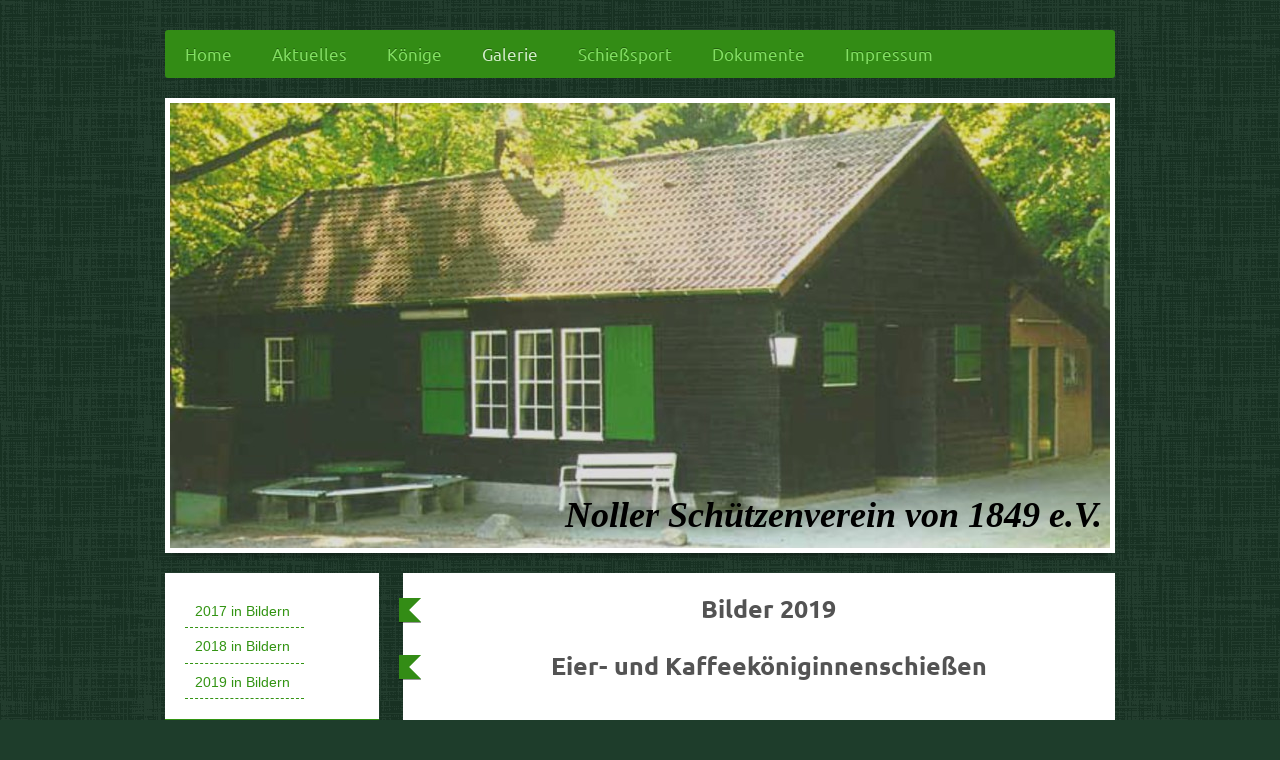

--- FILE ---
content_type: text/html; charset=UTF-8
request_url: https://www.noller-schuetzenverein.de/galerie/2019-in-bildern/
body_size: 7299
content:
<!DOCTYPE html>
<html lang="de"  ><head prefix="og: http://ogp.me/ns# fb: http://ogp.me/ns/fb# business: http://ogp.me/ns/business#">
    <meta http-equiv="Content-Type" content="text/html; charset=utf-8"/>
    <meta name="generator" content="IONOS MyWebsite"/>
        
    <link rel="dns-prefetch" href="//cdn.website-start.de/"/>
    <link rel="dns-prefetch" href="//120.mod.mywebsite-editor.com"/>
    <link rel="dns-prefetch" href="https://120.sb.mywebsite-editor.com/"/>
    <link rel="shortcut icon" href="https://www.noller-schuetzenverein.de/s/misc/favicon.png?1550680932"/>
        <link rel="apple-touch-icon" href="https://www.noller-schuetzenverein.de/s/misc/touchicon.png?1504548270"/>
        <title>Noller SV - Alles rund um den Noller Schützenverein - 2019 in Bildern</title>
    <style type="text/css">@media screen and (max-device-width: 1024px) {.diyw a.switchViewWeb {display: inline !important;}}</style>
    
    <meta name="viewport" content="width=device-width, initial-scale=1, maximum-scale=1, minimal-ui"/>

<meta name="format-detection" content="telephone=no"/>
        <meta name="keywords" content="Nolle, Schützenverein, Schützenfest, schießen, Sportschütze, Noller Schützenfest, Bergfest, Schützen, Dissen, Rechenberg,"/>
            <meta name="description" content="Neue Seite"/>
            <meta name="robots" content="index,follow"/>
        <link href="//cdn.website-start.de/templates/2052/style.css?1763478093678" rel="stylesheet" type="text/css"/>
    <link href="https://www.noller-schuetzenverein.de/s/style/theming.css?1769266894" rel="stylesheet" type="text/css"/>
    <link href="//cdn.website-start.de/app/cdn/min/group/web.css?1763478093678" rel="stylesheet" type="text/css"/>
<link href="//cdn.website-start.de/app/cdn/min/moduleserver/css/de_DE/common,shoppingbasket?1763478093678" rel="stylesheet" type="text/css"/>
    <link href="//cdn.website-start.de/app/cdn/min/group/mobilenavigation.css?1763478093678" rel="stylesheet" type="text/css"/>
    <link href="https://120.sb.mywebsite-editor.com/app/logstate2-css.php?site=763031065&amp;t=1769464944" rel="stylesheet" type="text/css"/>

<script type="text/javascript">
    /* <![CDATA[ */
var stagingMode = '';
    /* ]]> */
</script>
<script src="https://120.sb.mywebsite-editor.com/app/logstate-js.php?site=763031065&amp;t=1769464944"></script>

    <link href="//cdn.website-start.de/templates/2052/print.css?1763478093678" rel="stylesheet" media="print" type="text/css"/>
    <script type="text/javascript">
    /* <![CDATA[ */
    var systemurl = 'https://120.sb.mywebsite-editor.com/';
    var webPath = '/';
    var proxyName = '';
    var webServerName = 'www.noller-schuetzenverein.de';
    var sslServerUrl = 'https://www.noller-schuetzenverein.de';
    var nonSslServerUrl = 'http://www.noller-schuetzenverein.de';
    var webserverProtocol = 'http://';
    var nghScriptsUrlPrefix = '//120.mod.mywebsite-editor.com';
    var sessionNamespace = 'DIY_SB';
    var jimdoData = {
        cdnUrl:  '//cdn.website-start.de/',
        messages: {
            lightBox: {
    image : 'Bild',
    of: 'von'
}

        },
        isTrial: 0,
        pageId: 360615    };
    var script_basisID = "763031065";

    diy = window.diy || {};
    diy.web = diy.web || {};

        diy.web.jsBaseUrl = "//cdn.website-start.de/s/build/";

    diy.context = diy.context || {};
    diy.context.type = diy.context.type || 'web';
    /* ]]> */
</script>

<script type="text/javascript" src="//cdn.website-start.de/app/cdn/min/group/web.js?1763478093678" crossorigin="anonymous"></script><script type="text/javascript" src="//cdn.website-start.de/s/build/web.bundle.js?1763478093678" crossorigin="anonymous"></script><script type="text/javascript" src="//cdn.website-start.de/app/cdn/min/group/mobilenavigation.js?1763478093678" crossorigin="anonymous"></script><script src="//cdn.website-start.de/app/cdn/min/moduleserver/js/de_DE/common,shoppingbasket?1763478093678"></script>
<script type="text/javascript" src="https://cdn.website-start.de/proxy/apps/static/resource/dependencies/"></script><script type="text/javascript">
                    if (typeof require !== 'undefined') {
                        require.config({
                            waitSeconds : 10,
                            baseUrl : 'https://cdn.website-start.de/proxy/apps/static/js/'
                        });
                    }
                </script><script type="text/javascript" src="//cdn.website-start.de/app/cdn/min/group/pfcsupport.js?1763478093678" crossorigin="anonymous"></script>    <meta property="og:type" content="business.business"/>
    <meta property="og:url" content="https://www.noller-schuetzenverein.de/galerie/2019-in-bildern/"/>
    <meta property="og:title" content="Noller SV - Alles rund um den Noller Schützenverein - 2019 in Bildern"/>
            <meta property="og:description" content="Neue Seite"/>
                <meta property="og:image" content="https://www.noller-schuetzenverein.de/s/misc/logo.png?t=1769464943"/>
        <meta property="business:contact_data:country_name" content="Deutschland"/>
    <meta property="business:contact_data:street_address" content="Waldstr. 139"/>
    <meta property="business:contact_data:locality" content="Dissen am Teutoburger Wald"/>
    
    <meta property="business:contact_data:email" content="mirco.fricke@yahoo.com"/>
    <meta property="business:contact_data:postal_code" content="49201"/>
    <meta property="business:contact_data:phone_number" content=" 542181345"/>
    
    
</head>


<body class="body   cc-pagemode-default diyfeSidebarLeft diy-market-de_DE" data-pageid="360615" id="page-360615">
    
    <div class="diyw">
        <div class="diyweb">
	<div class="diyfeMobileNav">
		
<nav id="diyfeMobileNav" class="diyfeCA diyfeCA2" role="navigation">
    <a title="Navigation aufklappen/zuklappen">Navigation aufklappen/zuklappen</a>
    <ul class="mainNav1"><li class=" hasSubNavigation"><a data-page-id="178888" href="https://www.noller-schuetzenverein.de/" class=" level_1"><span>Home</span></a><span class="diyfeDropDownSubOpener">&nbsp;</span><div class="diyfeDropDownSubList diyfeCA diyfeCA3"><ul class="mainNav2"><li class=" hasSubNavigation"><a data-page-id="178889" href="https://www.noller-schuetzenverein.de/termine/" class=" level_2"><span>Termine</span></a></li><li class=" hasSubNavigation"><a data-page-id="392257" href="https://www.noller-schuetzenverein.de/schützenfest-2024/" class=" level_2"><span>Schützenfest 2024</span></a><span class="diyfeDropDownSubOpener">&nbsp;</span><div class="diyfeDropDownSubList diyfeCA diyfeCA3"><ul class="mainNav3"><li class=" hasSubNavigation"><a data-page-id="392261" href="https://www.noller-schuetzenverein.de/schützenfest-2024/kinderfest-2024/" class=" level_3"><span>Kinderfest 2024</span></a></li><li class=" hasSubNavigation"><a data-page-id="392262" href="https://www.noller-schuetzenverein.de/schützenfest-2024/5-noller-bergspiele/" class=" level_3"><span>5. Noller Bergspiele</span></a></li><li class=" hasSubNavigation"><a data-page-id="392263" href="https://www.noller-schuetzenverein.de/schützenfest-2024/schützenfest/" class=" level_3"><span>Schützenfest</span></a></li><li class=" hasSubNavigation"><a data-page-id="392260" href="https://www.noller-schuetzenverein.de/schützenfest-2024/67-kreisschützenfest/" class=" level_3"><span>67. Kreisschützenfest</span></a></li></ul></div></li></ul></div></li><li class=" hasSubNavigation"><a data-page-id="394530" href="https://www.noller-schuetzenverein.de/aktuelles/" class=" level_1"><span>Aktuelles</span></a><span class="diyfeDropDownSubOpener">&nbsp;</span><div class="diyfeDropDownSubList diyfeCA diyfeCA3"><ul class="mainNav2"><li class=" hasSubNavigation"><a data-page-id="179084" href="https://www.noller-schuetzenverein.de/aktuelles/das-jahr-2017/" class=" level_2"><span>Das Jahr 2017</span></a></li><li class=" hasSubNavigation"><a data-page-id="345291" href="https://www.noller-schuetzenverein.de/aktuelles/das-jahr-2018/" class=" level_2"><span>Das Jahr 2018</span></a></li><li class=" hasSubNavigation"><a data-page-id="364195" href="https://www.noller-schuetzenverein.de/aktuelles/das-jahr-2019/" class=" level_2"><span>Das Jahr 2019</span></a></li><li class=" hasSubNavigation"><a data-page-id="371199" href="https://www.noller-schuetzenverein.de/aktuelles/das-jahr-2020-21/" class=" level_2"><span>Das Jahr 2020/21</span></a></li><li class=" hasSubNavigation"><a data-page-id="386348" href="https://www.noller-schuetzenverein.de/aktuelles/das-jahr-2022/" class=" level_2"><span>Das Jahr 2022</span></a></li><li class=" hasSubNavigation"><a data-page-id="389091" href="https://www.noller-schuetzenverein.de/aktuelles/das-jahr-2023/" class=" level_2"><span>Das Jahr 2023</span></a></li><li class=" hasSubNavigation"><a data-page-id="392669" href="https://www.noller-schuetzenverein.de/aktuelles/das-jahr-2024/" class=" level_2"><span>Das Jahr 2024</span></a></li></ul></div></li><li class=" hasSubNavigation"><a data-page-id="179085" href="https://www.noller-schuetzenverein.de/könige/" class=" level_1"><span>Könige</span></a><span class="diyfeDropDownSubOpener">&nbsp;</span><div class="diyfeDropDownSubList diyfeCA diyfeCA3"><ul class="mainNav2"><li class=" hasSubNavigation"><a data-page-id="199967" href="https://www.noller-schuetzenverein.de/könige/könige/" class=" level_2"><span>Könige</span></a><span class="diyfeDropDownSubOpener">&nbsp;</span><div class="diyfeDropDownSubList diyfeCA diyfeCA3"><ul class="mainNav3"><li class=" hasSubNavigation"><a data-page-id="334225" href="https://www.noller-schuetzenverein.de/könige/könige/1849-1960/" class=" level_3"><span>1849 - 1960</span></a></li><li class=" hasSubNavigation"><a data-page-id="362940" href="https://www.noller-schuetzenverein.de/könige/könige/1961-2000/" class=" level_3"><span>1961 - 2000</span></a></li><li class=" hasSubNavigation"><a data-page-id="362946" href="https://www.noller-schuetzenverein.de/könige/könige/2001-heute/" class=" level_3"><span>2001 - heute</span></a></li></ul></div></li><li class=" hasSubNavigation"><a data-page-id="199968" href="https://www.noller-schuetzenverein.de/könige/kinderkönige/" class=" level_2"><span>Kinderkönige</span></a><span class="diyfeDropDownSubOpener">&nbsp;</span><div class="diyfeDropDownSubList diyfeCA diyfeCA3"><ul class="mainNav3"><li class=" hasSubNavigation"><a data-page-id="367404" href="https://www.noller-schuetzenverein.de/könige/kinderkönige/1961-2000/" class=" level_3"><span>1961 - 2000</span></a></li><li class=" hasSubNavigation"><a data-page-id="367402" href="https://www.noller-schuetzenverein.de/könige/kinderkönige/2001-heute/" class=" level_3"><span>2001 - heute</span></a></li></ul></div></li><li class=" hasSubNavigation"><a data-page-id="199969" href="https://www.noller-schuetzenverein.de/könige/jugendkönige/" class=" level_2"><span>Jugendkönige</span></a></li><li class=" hasSubNavigation"><a data-page-id="334227" href="https://www.noller-schuetzenverein.de/könige/jugendkönigsgalerie/" class=" level_2"><span>Jugendkönigsgalerie</span></a></li><li class=" hasSubNavigation"><a data-page-id="199970" href="https://www.noller-schuetzenverein.de/könige/bierkönige/" class=" level_2"><span>Bierkönige</span></a></li><li class=" hasSubNavigation"><a data-page-id="334228" href="https://www.noller-schuetzenverein.de/könige/bierkönigsgalerie/" class=" level_2"><span>Bierkönigsgalerie</span></a></li><li class=" hasSubNavigation"><a data-page-id="199974" href="https://www.noller-schuetzenverein.de/könige/kaffeeköniginnen/" class=" level_2"><span>Kaffeeköniginnen</span></a></li><li class=" hasSubNavigation"><a data-page-id="334229" href="https://www.noller-schuetzenverein.de/könige/kaffeeköniginnengalerie/" class=" level_2"><span>Kaffeeköniginnengalerie</span></a></li><li class=" hasSubNavigation"><a data-page-id="199975" href="https://www.noller-schuetzenverein.de/könige/kreis-könige/" class=" level_2"><span>Kreis-Könige</span></a></li></ul></div></li><li class="parent hasSubNavigation"><a data-page-id="345346" href="https://www.noller-schuetzenverein.de/galerie/" class="parent level_1"><span>Galerie</span></a><span class="diyfeDropDownSubOpener">&nbsp;</span><div class="diyfeDropDownSubList diyfeCA diyfeCA3"><ul class="mainNav2"><li class=" hasSubNavigation"><a data-page-id="179202" href="https://www.noller-schuetzenverein.de/galerie/2017-in-bildern/" class=" level_2"><span>2017 in Bildern</span></a></li><li class=" hasSubNavigation"><a data-page-id="345347" href="https://www.noller-schuetzenverein.de/galerie/2018-in-bildern/" class=" level_2"><span>2018 in Bildern</span></a></li><li class="current hasSubNavigation"><a data-page-id="360615" href="https://www.noller-schuetzenverein.de/galerie/2019-in-bildern/" class="current level_2"><span>2019 in Bildern</span></a></li></ul></div></li><li class=" hasSubNavigation"><a data-page-id="394529" href="https://www.noller-schuetzenverein.de/schießsport/" class=" level_1"><span>Schießsport</span></a><span class="diyfeDropDownSubOpener">&nbsp;</span><div class="diyfeDropDownSubList diyfeCA diyfeCA3"><ul class="mainNav2"><li class=" hasSubNavigation"><a data-page-id="301503" href="https://www.noller-schuetzenverein.de/schießsport/ergebnisse-2017/" class=" level_2"><span>Ergebnisse 2017</span></a></li><li class=" hasSubNavigation"><a data-page-id="347432" href="https://www.noller-schuetzenverein.de/schießsport/ergebnisse-2018/" class=" level_2"><span>Ergebnisse 2018</span></a></li><li class=" hasSubNavigation"><a data-page-id="360614" href="https://www.noller-schuetzenverein.de/schießsport/ergebnisse-2019/" class=" level_2"><span>Ergebnisse 2019</span></a></li><li class=" hasSubNavigation"><a data-page-id="388813" href="https://www.noller-schuetzenverein.de/schießsport/ergebnisse-2024/" class=" level_2"><span>Ergebnisse 2024</span></a></li><li class=" hasSubNavigation"><a data-page-id="397158" href="https://www.noller-schuetzenverein.de/schießsport/ergebnisse-2025/" class=" level_2"><span>Ergebnisse 2025</span></a></li></ul></div></li><li class=" hasSubNavigation"><a data-page-id="287473" href="https://www.noller-schuetzenverein.de/dokumente/" class=" level_1"><span>Dokumente</span></a><div class="diyfeDropDownSubList diyfeCA diyfeCA3"><ul class="mainNav2"></ul></div></li><li class=" hasSubNavigation"><a data-page-id="178890" href="https://www.noller-schuetzenverein.de/impressum/" class=" level_1"><span>Impressum</span></a></li></ul></nav>
	</div>
	<div class="diywebNav diywebNavHorizontal diywebNavMain diywebNav1">
		<div class="diywebLiveArea">
			<div class="diywebMainGutter">

				<div class="diyfeGE diyfeCA diyfeCA2">
					<div class="diywebGutter">
						<div class="webnavigation"><ul id="mainNav1" class="mainNav1"><li class="navTopItemGroup_1"><a data-page-id="178888" href="https://www.noller-schuetzenverein.de/" class="level_1"><span>Home</span></a></li><li class="navTopItemGroup_2"><a data-page-id="394530" href="https://www.noller-schuetzenverein.de/aktuelles/" class="level_1"><span>Aktuelles</span></a></li><li class="navTopItemGroup_3"><a data-page-id="179085" href="https://www.noller-schuetzenverein.de/könige/" class="level_1"><span>Könige</span></a></li><li class="navTopItemGroup_4"><a data-page-id="345346" href="https://www.noller-schuetzenverein.de/galerie/" class="parent level_1"><span>Galerie</span></a></li><li class="navTopItemGroup_5"><a data-page-id="394529" href="https://www.noller-schuetzenverein.de/schießsport/" class="level_1"><span>Schießsport</span></a></li><li class="navTopItemGroup_6"><a data-page-id="287473" href="https://www.noller-schuetzenverein.de/dokumente/" class="level_1"><span>Dokumente</span></a></li><li class="navTopItemGroup_7"><a data-page-id="178890" href="https://www.noller-schuetzenverein.de/impressum/" class="level_1"><span>Impressum</span></a></li></ul></div>
					</div>
				</div>

			</div>
		</div>
	</div>

	<div class="diywebEmotionHeader">
		<div class="diywebLiveArea">
			<div class="diywebMainGutter">

				<div class="diyfeGE">
					<div class="diywebGutter">
						
<style type="text/css" media="all">
.diyw div#emotion-header {
        max-width: 940px;
        max-height: 445px;
                background: #EEEEEE;
    }

.diyw div#emotion-header-title-bg {
    left: 0%;
    top: 20%;
    width: 100%;
    height: 18%;

    background-color: #ffffff;
    opacity: 0.26;
    filter: alpha(opacity = 26.41);
    display: none;}
.diyw img#emotion-header-logo {
    left: 0.00%;
    top: 0.00%;
    background: transparent;
            width: 27.34%;
        height: 55.06%;
                    display: none;
    }

.diyw div#emotion-header strong#emotion-header-title {
    left: 20%;
    top: 20%;
    color: #000000;
        font: italic bold 36px/120% 'Times New Roman', Times, serif;
}

.diyw div#emotion-no-bg-container{
    max-height: 445px;
}

.diyw div#emotion-no-bg-container .emotion-no-bg-height {
    margin-top: 47.34%;
}
</style>
<div id="emotion-header" data-action="loadView" data-params="active" data-imagescount="1">
            <img src="https://www.noller-schuetzenverein.de/s/img/emotionheader.jpg?1761638552.940px.445px" id="emotion-header-img" alt=""/>
            
        <div id="ehSlideshowPlaceholder">
            <div id="ehSlideShow">
                <div class="slide-container">
                                        <div style="background-color: #EEEEEE">
                            <img src="https://www.noller-schuetzenverein.de/s/img/emotionheader.jpg?1761638552.940px.445px" alt=""/>
                        </div>
                                    </div>
            </div>
        </div>


        <script type="text/javascript">
        //<![CDATA[
                diy.module.emotionHeader.slideShow.init({ slides: [{"url":"https:\/\/www.noller-schuetzenverein.de\/s\/img\/emotionheader.jpg?1761638552.940px.445px","image_alt":"","bgColor":"#EEEEEE"}] });
        //]]>
        </script>

    
                        <a href="https://www.noller-schuetzenverein.de/">
        
                    <img id="emotion-header-logo" src="https://www.noller-schuetzenverein.de/s/misc/logo.png?t=1769464944" alt=""/>
        
                    </a>
            
    
            <strong id="emotion-header-title" style="text-align: left">Noller Schützenverein von 1849 e.V.</strong>
                    <div class="notranslate">
                <svg xmlns="http://www.w3.org/2000/svg" version="1.1" id="emotion-header-title-svg" viewBox="0 0 940 445" preserveAspectRatio="xMinYMin meet"><text style="font-family:'Times New Roman', Times, serif;font-size:36px;font-style:italic;font-weight:bold;fill:#000000;line-height:1.2em;"><tspan x="0" style="text-anchor: start" dy="0.95em">Noller Schützenverein von 1849 e.V.</tspan></text></svg>
            </div>
            
    
    <script type="text/javascript">
    //<![CDATA[
    (function ($) {
        function enableSvgTitle() {
                        var titleSvg = $('svg#emotion-header-title-svg'),
                titleHtml = $('#emotion-header-title'),
                emoWidthAbs = 940,
                emoHeightAbs = 445,
                offsetParent,
                titlePosition,
                svgBoxWidth,
                svgBoxHeight;

                        if (titleSvg.length && titleHtml.length) {
                offsetParent = titleHtml.offsetParent();
                titlePosition = titleHtml.position();
                svgBoxWidth = titleHtml.width();
                svgBoxHeight = titleHtml.height();

                                titleSvg.get(0).setAttribute('viewBox', '0 0 ' + svgBoxWidth + ' ' + svgBoxHeight);
                titleSvg.css({
                   left: Math.roundTo(100 * titlePosition.left / offsetParent.width(), 3) + '%',
                   top: Math.roundTo(100 * titlePosition.top / offsetParent.height(), 3) + '%',
                   width: Math.roundTo(100 * svgBoxWidth / emoWidthAbs, 3) + '%',
                   height: Math.roundTo(100 * svgBoxHeight / emoHeightAbs, 3) + '%'
                });

                titleHtml.css('visibility','hidden');
                titleSvg.css('visibility','visible');
            }
        }

        
            var posFunc = function($, overrideSize) {
                var elems = [], containerWidth, containerHeight;
                                    elems.push({
                        selector: '#emotion-header-title',
                        overrideSize: true,
                        horPos: 98,
                        vertPos: 96.9                    });
                    lastTitleWidth = $('#emotion-header-title').width();
                                                elems.push({
                    selector: '#emotion-header-title-bg',
                    horPos: 0,
                    vertPos: 96.46                });
                                
                containerWidth = parseInt('940');
                containerHeight = parseInt('445');

                for (var i = 0; i < elems.length; ++i) {
                    var el = elems[i],
                        $el = $(el.selector),
                        pos = {
                            left: el.horPos,
                            top: el.vertPos
                        };
                    if (!$el.length) continue;
                    var anchorPos = $el.anchorPosition();
                    anchorPos.$container = $('#emotion-header');

                    if (overrideSize === true || el.overrideSize === true) {
                        anchorPos.setContainerSize(containerWidth, containerHeight);
                    } else {
                        anchorPos.setContainerSize(null, null);
                    }

                    var pxPos = anchorPos.fromAnchorPosition(pos),
                        pcPos = anchorPos.toPercentPosition(pxPos);

                    var elPos = {};
                    if (!isNaN(parseFloat(pcPos.top)) && isFinite(pcPos.top)) {
                        elPos.top = pcPos.top + '%';
                    }
                    if (!isNaN(parseFloat(pcPos.left)) && isFinite(pcPos.left)) {
                        elPos.left = pcPos.left + '%';
                    }
                    $el.css(elPos);
                }

                // switch to svg title
                enableSvgTitle();
            };

                        var $emotionImg = jQuery('#emotion-header-img');
            if ($emotionImg.length > 0) {
                // first position the element based on stored size
                posFunc(jQuery, true);

                // trigger reposition using the real size when the element is loaded
                var ehLoadEvTriggered = false;
                $emotionImg.one('load', function(){
                    posFunc(jQuery);
                    ehLoadEvTriggered = true;
                                        diy.module.emotionHeader.slideShow.start();
                                    }).each(function() {
                                        if(this.complete || typeof this.complete === 'undefined') {
                        jQuery(this).load();
                    }
                });

                                noLoadTriggeredTimeoutId = setTimeout(function() {
                    if (!ehLoadEvTriggered) {
                        posFunc(jQuery);
                    }
                    window.clearTimeout(noLoadTriggeredTimeoutId)
                }, 5000);//after 5 seconds
            } else {
                jQuery(function(){
                    posFunc(jQuery);
                });
            }

                        if (jQuery.isBrowser && jQuery.isBrowser.ie8) {
                var longTitleRepositionCalls = 0;
                longTitleRepositionInterval = setInterval(function() {
                    if (lastTitleWidth > 0 && lastTitleWidth != jQuery('#emotion-header-title').width()) {
                        posFunc(jQuery);
                    }
                    longTitleRepositionCalls++;
                    // try this for 5 seconds
                    if (longTitleRepositionCalls === 5) {
                        window.clearInterval(longTitleRepositionInterval);
                    }
                }, 1000);//each 1 second
            }

            }(jQuery));
    //]]>
    </script>

    </div>

					</div>
				</div>

			</div>
		</div>
	</div>

	<div class="diywebContent">
		<div class="diywebLiveArea">
			<div class="diywebMainGutter">

				<div class="diyfeGridGroup diyfeCA diyfeCA1">

					<div class="diywebMain diyfeGE">
						<div class="diywebGutter">
							
        <div id="content_area">
        	<div id="content_start"></div>
        	
        
        <div id="matrix_908453" class="sortable-matrix" data-matrixId="908453"><div class="n module-type-header diyfeLiveArea "> <h1><span class="diyfeDecoration">Bilder 2019</span></h1> </div><div class="n module-type-header diyfeLiveArea "> <h1><span class="diyfeDecoration">Eier- und Kaffeeköniginnenschießen</span></h1> </div><div class="n module-type-gallery diyfeLiveArea "> <div class="ccgalerie slideshow clearover" id="slideshow-gallery-11326723" data-jsclass="GallerySlideshow" data-jsoptions="effect: 'random',changeTime: 5000,maxHeight: '375px',navigation: true,startPaused: false">

    <div class="thumb_pro1">
    	<div class="innerthumbnail">
    		<a title="Einladung zum Eier- und Kaffeeköniginnenschießen" href="https://www.noller-schuetzenverein.de/s/cc_images/cache_14370825.png" data-is-image="true" target="_blank">    			<img data-width="600" data-height="600" src="https://www.noller-schuetzenverein.de/s/cc_images/thumb_14370825.png" title="Einladung zum Eier- und Kaffeeköniginnenschießen"/>
    		</a>    	</div>
    </div>
        <div class="thumb_pro1">
    	<div class="innerthumbnail">
    		<a title="Scheidende Majestät Eileen Urban mit der neuen Majestät Christa Munoz Gonzalez" href="https://www.noller-schuetzenverein.de/s/cc_images/cache_14370826.png" data-is-image="true" target="_blank">    			<img data-width="450" data-height="600" src="https://www.noller-schuetzenverein.de/s/cc_images/thumb_14370826.png" title="Scheidende Majestät Eileen Urban mit der neuen Majestät Christa Munoz Gonzalez"/>
    		</a>    	</div>
    </div>
        <div class="thumb_pro1">
    	<div class="innerthumbnail">
    		<a title="Kaffeekaiserin Christa Musoz Gonzalez" href="https://www.noller-schuetzenverein.de/s/cc_images/cache_14370827.png" data-is-image="true" target="_blank">    			<img data-width="450" data-height="600" src="https://www.noller-schuetzenverein.de/s/cc_images/thumb_14370827.png" title="Kaffeekaiserin Christa Musoz Gonzalez"/>
    		</a>    	</div>
    </div>
        <div class="thumb_pro1">
    	<div class="innerthumbnail">
    		<a title="Die erfolgreichen Adlerschützen!" href="https://www.noller-schuetzenverein.de/s/cc_images/cache_14370828.jpg" data-is-image="true" target="_blank">    			<img data-width="1024" data-height="768" src="https://www.noller-schuetzenverein.de/s/cc_images/thumb_14370828.jpg" title="Die erfolgreichen Adlerschützen!"/>
    		</a>    	</div>
    </div>
    </div>
 </div><div class="n module-type-header diyfeLiveArea "> <h1><span class="diyfeDecoration">Schützenfest // #Bergspiele &amp; #Bergfest</span></h1> </div><div class="n module-type-gallery diyfeLiveArea "> <div class="ccgalerie slideshow clearover" id="slideshow-gallery-11453420" data-jsclass="GallerySlideshow" data-jsoptions="effect: 'slide',changeTime: 5000,maxHeight: '375px',navigation: true,startPaused: false">

    <div class="thumb_pro1">
    	<div class="innerthumbnail">
    		<a title="Festabfolge" href="https://www.noller-schuetzenverein.de/s/cc_images/cache_14370792.jpg" data-is-image="true" target="_blank">    			<img data-width="768" data-height="768" src="https://www.noller-schuetzenverein.de/s/cc_images/thumb_14370792.jpg" title="Festabfolge"/>
    		</a>    	</div>
    </div>
        <div class="thumb_pro1">
    	<div class="innerthumbnail">
    		<a href="https://www.noller-schuetzenverein.de/s/cc_images/cache_14370793.png" data-is-image="true" target="_blank">    			<img data-width="768" data-height="768" src="https://www.noller-schuetzenverein.de/s/cc_images/thumb_14370793.png"/>
    		</a>    	</div>
    </div>
        <div class="thumb_pro1">
    	<div class="innerthumbnail">
    		<a href="https://www.noller-schuetzenverein.de/s/cc_images/cache_14370794.JPG" data-is-image="true" target="_blank">    			<img data-width="1024" data-height="682" src="https://www.noller-schuetzenverein.de/s/cc_images/thumb_14370794.JPG"/>
    		</a>    	</div>
    </div>
        <div class="thumb_pro1">
    	<div class="innerthumbnail">
    		<a href="https://www.noller-schuetzenverein.de/s/cc_images/cache_14370795.JPG" data-is-image="true" target="_blank">    			<img data-width="1024" data-height="682" src="https://www.noller-schuetzenverein.de/s/cc_images/thumb_14370795.JPG"/>
    		</a>    	</div>
    </div>
        <div class="thumb_pro1">
    	<div class="innerthumbnail">
    		<a href="https://www.noller-schuetzenverein.de/s/cc_images/cache_14370796.JPG" data-is-image="true" target="_blank">    			<img data-width="1024" data-height="682" src="https://www.noller-schuetzenverein.de/s/cc_images/thumb_14370796.JPG"/>
    		</a>    	</div>
    </div>
        <div class="thumb_pro1">
    	<div class="innerthumbnail">
    		<a href="https://www.noller-schuetzenverein.de/s/cc_images/cache_14370797.JPG" data-is-image="true" target="_blank">    			<img data-width="1024" data-height="682" src="https://www.noller-schuetzenverein.de/s/cc_images/thumb_14370797.JPG"/>
    		</a>    	</div>
    </div>
        <div class="thumb_pro1">
    	<div class="innerthumbnail">
    		<a href="https://www.noller-schuetzenverein.de/s/cc_images/cache_14370798.JPG" data-is-image="true" target="_blank">    			<img data-width="1024" data-height="682" src="https://www.noller-schuetzenverein.de/s/cc_images/thumb_14370798.JPG"/>
    		</a>    	</div>
    </div>
        <div class="thumb_pro1">
    	<div class="innerthumbnail">
    		<a href="https://www.noller-schuetzenverein.de/s/cc_images/cache_14370799.png" data-is-image="true" target="_blank">    			<img data-width="768" data-height="768" src="https://www.noller-schuetzenverein.de/s/cc_images/thumb_14370799.png"/>
    		</a>    	</div>
    </div>
        <div class="thumb_pro1">
    	<div class="innerthumbnail">
    		<a href="https://www.noller-schuetzenverein.de/s/cc_images/cache_14370800.JPG" data-is-image="true" target="_blank">    			<img data-width="1024" data-height="682" src="https://www.noller-schuetzenverein.de/s/cc_images/thumb_14370800.JPG"/>
    		</a>    	</div>
    </div>
        <div class="thumb_pro1">
    	<div class="innerthumbnail">
    		<a href="https://www.noller-schuetzenverein.de/s/cc_images/cache_14370801.JPG" data-is-image="true" target="_blank">    			<img data-width="1024" data-height="682" src="https://www.noller-schuetzenverein.de/s/cc_images/thumb_14370801.JPG"/>
    		</a>    	</div>
    </div>
        <div class="thumb_pro1">
    	<div class="innerthumbnail">
    		<a href="https://www.noller-schuetzenverein.de/s/cc_images/cache_14370802.JPG" data-is-image="true" target="_blank">    			<img data-width="1024" data-height="682" src="https://www.noller-schuetzenverein.de/s/cc_images/thumb_14370802.JPG"/>
    		</a>    	</div>
    </div>
        <div class="thumb_pro1">
    	<div class="innerthumbnail">
    		<a href="https://www.noller-schuetzenverein.de/s/cc_images/cache_14370803.JPG" data-is-image="true" target="_blank">    			<img data-width="1024" data-height="682" src="https://www.noller-schuetzenverein.de/s/cc_images/thumb_14370803.JPG"/>
    		</a>    	</div>
    </div>
        <div class="thumb_pro1">
    	<div class="innerthumbnail">
    		<a href="https://www.noller-schuetzenverein.de/s/cc_images/cache_14370804.JPG" data-is-image="true" target="_blank">    			<img data-width="1024" data-height="682" src="https://www.noller-schuetzenverein.de/s/cc_images/thumb_14370804.JPG"/>
    		</a>    	</div>
    </div>
        <div class="thumb_pro1">
    	<div class="innerthumbnail">
    		<a href="https://www.noller-schuetzenverein.de/s/cc_images/cache_14370805.JPG" data-is-image="true" target="_blank">    			<img data-width="1024" data-height="682" src="https://www.noller-schuetzenverein.de/s/cc_images/thumb_14370805.JPG"/>
    		</a>    	</div>
    </div>
        <div class="thumb_pro1">
    	<div class="innerthumbnail">
    		<a href="https://www.noller-schuetzenverein.de/s/cc_images/cache_14370806.JPG" data-is-image="true" target="_blank">    			<img data-width="1024" data-height="682" src="https://www.noller-schuetzenverein.de/s/cc_images/thumb_14370806.JPG"/>
    		</a>    	</div>
    </div>
        <div class="thumb_pro1">
    	<div class="innerthumbnail">
    		<a title="Die ersten erfolgreichen Adlerschützen!" href="https://www.noller-schuetzenverein.de/s/cc_images/cache_14370807.jpg" data-is-image="true" target="_blank">    			<img data-width="576" data-height="768" src="https://www.noller-schuetzenverein.de/s/cc_images/thumb_14370807.jpg" title="Die ersten erfolgreichen Adlerschützen!"/>
    		</a>    	</div>
    </div>
        <div class="thumb_pro1">
    	<div class="innerthumbnail">
    		<a title="Auf besonderen Wunsch darf auch mitgetrommelt werden!" href="https://www.noller-schuetzenverein.de/s/cc_images/cache_14370808.JPG" data-is-image="true" target="_blank">    			<img data-width="1024" data-height="682" src="https://www.noller-schuetzenverein.de/s/cc_images/thumb_14370808.JPG" title="Auf besonderen Wunsch darf auch mitgetrommelt werden!"/>
    		</a>    	</div>
    </div>
        <div class="thumb_pro1">
    	<div class="innerthumbnail">
    		<a href="https://www.noller-schuetzenverein.de/s/cc_images/cache_14370809.png" data-is-image="true" target="_blank">    			<img data-width="768" data-height="768" src="https://www.noller-schuetzenverein.de/s/cc_images/thumb_14370809.png"/>
    		</a>    	</div>
    </div>
        <div class="thumb_pro1">
    	<div class="innerthumbnail">
    		<a title="Die zweiten drei erfolgreichen Adlerschützen!" href="https://www.noller-schuetzenverein.de/s/cc_images/cache_14370810.JPG" data-is-image="true" target="_blank">    			<img data-width="1024" data-height="682" src="https://www.noller-schuetzenverein.de/s/cc_images/thumb_14370810.JPG" title="Die zweiten drei erfolgreichen Adlerschützen!"/>
    		</a>    	</div>
    </div>
        <div class="thumb_pro1">
    	<div class="innerthumbnail">
    		<a title="Und die letzten erfolgreichen Adlerschützen!" href="https://www.noller-schuetzenverein.de/s/cc_images/cache_14370811.JPG" data-is-image="true" target="_blank">    			<img data-width="1024" data-height="682" src="https://www.noller-schuetzenverein.de/s/cc_images/thumb_14370811.JPG" title="Und die letzten erfolgreichen Adlerschützen!"/>
    		</a>    	</div>
    </div>
        <div class="thumb_pro1">
    	<div class="innerthumbnail">
    		<a title="Der neue König Mirco mit seiner Königin Vanessa." href="https://www.noller-schuetzenverein.de/s/cc_images/cache_14370812.JPG" data-is-image="true" target="_blank">    			<img data-width="1024" data-height="682" src="https://www.noller-schuetzenverein.de/s/cc_images/thumb_14370812.JPG" title="Der neue König Mirco mit seiner Königin Vanessa."/>
    		</a>    	</div>
    </div>
        <div class="thumb_pro1">
    	<div class="innerthumbnail">
    		<a href="https://www.noller-schuetzenverein.de/s/cc_images/cache_14370813.JPG" data-is-image="true" target="_blank">    			<img data-width="1024" data-height="682" src="https://www.noller-schuetzenverein.de/s/cc_images/thumb_14370813.JPG"/>
    		</a>    	</div>
    </div>
        <div class="thumb_pro1">
    	<div class="innerthumbnail">
    		<a title="Der Noller Thron 2019/2020!" href="https://www.noller-schuetzenverein.de/s/cc_images/cache_14370814.png" data-is-image="true" target="_blank">    			<img data-width="1024" data-height="768" src="https://www.noller-schuetzenverein.de/s/cc_images/thumb_14370814.png" title="Der Noller Thron 2019/2020!"/>
    		</a>    	</div>
    </div>
        <div class="thumb_pro1">
    	<div class="innerthumbnail">
    		<a href="https://www.noller-schuetzenverein.de/s/cc_images/cache_14370815.JPG" data-is-image="true" target="_blank">    			<img data-width="1024" data-height="682" src="https://www.noller-schuetzenverein.de/s/cc_images/thumb_14370815.JPG"/>
    		</a>    	</div>
    </div>
    </div>
 </div></div>
        
        
        </div>
						</div>
					</div>

					<div class="diywebSecondary diyfeCA diyfeCA3 diyfeGE">
						<div class="diywebNav diywebNav23">
							<div class="diywebGutter">
								<div class="webnavigation"><ul id="mainNav2" class="mainNav2"><li class="navTopItemGroup_0"><a data-page-id="179202" href="https://www.noller-schuetzenverein.de/galerie/2017-in-bildern/" class="level_2"><span>2017 in Bildern</span></a></li><li class="navTopItemGroup_0"><a data-page-id="345347" href="https://www.noller-schuetzenverein.de/galerie/2018-in-bildern/" class="level_2"><span>2018 in Bildern</span></a></li><li class="navTopItemGroup_0"><a data-page-id="360615" href="https://www.noller-schuetzenverein.de/galerie/2019-in-bildern/" class="current level_2"><span>2019 in Bildern</span></a></li></ul></div>
							</div>
						</div>
						<div class="diywebSidebar">
							<div class="diywebGutter">
								<div id="matrix_454928" class="sortable-matrix" data-matrixId="454928"><div class="n module-type-text diyfeLiveArea "> <p><span style="font-size:14px;"><span style="color:#FFFFFF;">Ihr findet uns auch auf:</span></span></p> </div><div class="n module-type-textWithImage diyfeLiveArea "> 
<div class="clearover " id="textWithImage-10926228">
<div class="align-container imgleft" style="max-width: 100%; width: 27px;">
    <a class="imagewrapper" href="https://www.facebook.com/nollerschuetzenverein/" target="_blank">
        <img src="https://www.noller-schuetzenverein.de/s/cc_images/cache_13141437.png?t=1542223864" id="image_10926228" alt="" style="width:100%"/>
    </a>


</div> 
<div class="textwrapper">
<p><a href="https://www.facebook.com/nollerschuetzenverein/" target="_blank">Facebook</a></p>
</div>
</div> 
<script type="text/javascript">
    //<![CDATA[
    jQuery(document).ready(function($){
        var $target = $('#textWithImage-10926228');

        if ($.fn.swipebox && Modernizr.touch) {
            $target
                .find('a[rel*="lightbox"]')
                .addClass('swipebox')
                .swipebox();
        } else {
            $target.tinyLightbox({
                item: 'a[rel*="lightbox"]',
                cycle: false,
                hideNavigation: true
            });
        }
    });
    //]]>
</script>
 </div><div class="n module-type-textWithImage diyfeLiveArea "> 
<div class="clearover " id="textWithImage-10926224">
<div class="align-container imgleft" style="max-width: 100%; width: 26px;">
    <a class="imagewrapper" href="https://www.instagram.com/noller.sv/" target="_blank">
        <img src="https://www.noller-schuetzenverein.de/s/cc_images/cache_13141434.png?t=1542223668" id="image_10926224" alt="" style="width:100%"/>
    </a>


</div> 
<div class="textwrapper">
<p><a href="https://www.instagram.com/noller.sv/" target="_blank">Instagram</a></p>
</div>
</div> 
<script type="text/javascript">
    //<![CDATA[
    jQuery(document).ready(function($){
        var $target = $('#textWithImage-10926224');

        if ($.fn.swipebox && Modernizr.touch) {
            $target
                .find('a[rel*="lightbox"]')
                .addClass('swipebox')
                .swipebox();
        } else {
            $target.tinyLightbox({
                item: 'a[rel*="lightbox"]',
                cycle: false,
                hideNavigation: true
            });
        }
    });
    //]]>
</script>
 </div></div>
							</div>
						</div><!-- .diywebSidebar -->
					</div><!-- .diywebSecondary -->

				</div><!-- .diyfeGridGroup -->

			</div><!-- .diywebMainGutter -->
		</div>
	</div><!-- .diywebContent -->

	<div class="diywebFooter">
		<div class="diywebLiveArea">
			<div class="diywebMainGutter">

				<div class="diyfeGE diyfeCA diyfeCA4 diywebPull">
					<div class="diywebGutter">
						<div id="contentfooter">
    <div class="leftrow">
                        <a rel="nofollow" href="javascript:window.print();">
                    <img class="inline" height="14" width="18" src="//cdn.website-start.de/s/img/cc/printer.gif" alt=""/>
                    Druckversion                </a> <span class="footer-separator">|</span>
                <a href="https://www.noller-schuetzenverein.de/sitemap/">Sitemap</a>
                        <br/> © Mirco Fricke
            </div>
    <script type="text/javascript">
        window.diy.ux.Captcha.locales = {
            generateNewCode: 'Neuen Code generieren',
            enterCode: 'Bitte geben Sie den Code ein'
        };
        window.diy.ux.Cap2.locales = {
            generateNewCode: 'Neuen Code generieren',
            enterCode: 'Bitte geben Sie den Code ein'
        };
    </script>
    <div class="rightrow">
                    <span class="loggedout">
                <a rel="nofollow" id="login" href="https://login.1and1-editor.com/763031065/www.noller-schuetzenverein.de/de?pageId=360615">
                    Login                </a>
            </span>
                <p><a class="diyw switchViewWeb" href="javascript:switchView('desktop');">Webansicht</a><a class="diyw switchViewMobile" href="javascript:switchView('mobile');">Mobile-Ansicht</a></p>
                <span class="loggedin">
            <a rel="nofollow" id="logout" href="https://120.sb.mywebsite-editor.com/app/cms/logout.php">Logout</a> <span class="footer-separator">|</span>
            <a rel="nofollow" id="edit" href="https://120.sb.mywebsite-editor.com/app/763031065/360615/">Seite bearbeiten</a>
        </span>
    </div>
</div>
            <div id="loginbox" class="hidden">
                <script type="text/javascript">
                    /* <![CDATA[ */
                    function forgotpw_popup() {
                        var url = 'https://passwort.1und1.de/xml/request/RequestStart';
                        fenster = window.open(url, "fenster1", "width=600,height=400,status=yes,scrollbars=yes,resizable=yes");
                        // IE8 doesn't return the window reference instantly or at all.
                        // It may appear the call failed and fenster is null
                        if (fenster && fenster.focus) {
                            fenster.focus();
                        }
                    }
                    /* ]]> */
                </script>
                                <img class="logo" src="//cdn.website-start.de/s/img/logo.gif" alt="IONOS" title="IONOS"/>

                <div id="loginboxOuter"></div>
            </div>
        

					</div>
				</div>

			</div>
		</div>
	</div><!-- .diywebFooter -->
</div><!-- .diyweb -->    </div>

    
    </body>


<!-- rendered at Mon, 26 Jan 2026 23:02:24 +0100 -->
</html>
